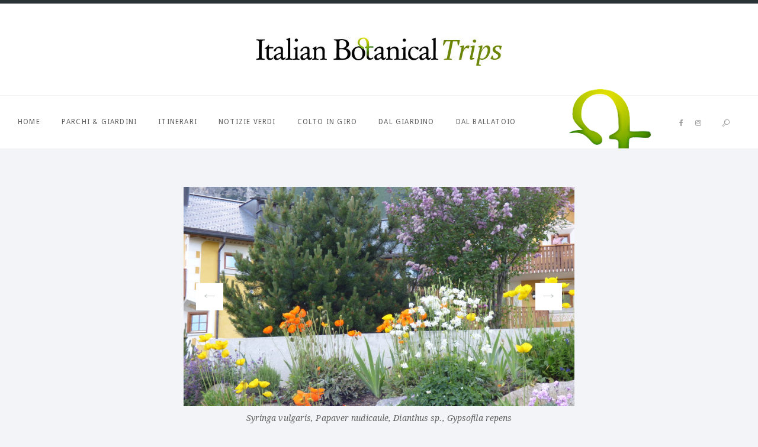

--- FILE ---
content_type: text/html; charset=UTF-8
request_url: https://italianbotanicaltrips.com/2018/07/13/piccoli-giardini-di-montagna/2018-06-26-18-09-15/
body_size: 7326
content:
<!DOCTYPE html><html lang="it-IT" class="no-js"><head><meta charset="UTF-8"><meta name="viewport"
 content="width=device-width, initial-scale=1, maximum-scale=1"><link rel="profile" href="http://gmpg.org/xfn/11"><link rel="pingback" href="https://italianbotanicaltrips.com/xmlrpc.php"> <script>(function (html) {
            html.className = html.className.replace(/\bno-js\b/, 'js')
        })(document.documentElement);</script> <!--[if lt IE 9]> <script src="https://italianbotanicaltrips.com/wp-content/themes/gardeniablog/js/html5.js"></script> <![endif]--><link rel="stylesheet" href="https://maxcdn.bootstrapcdn.com/font-awesome/4.7.0/css/font-awesome.min.css"><link rel="alternate" hreflang="en" href="https://italianbotanicaltrips.com/2018-06-26-18-09-15-3/?lang=en" /><link rel="alternate" hreflang="it" href="https://italianbotanicaltrips.com/2018/07/13/piccoli-giardini-di-montagna/2018-06-26-18-09-15/" /><link media="all" href="https://italianbotanicaltrips.com/wp-content/cache/autoptimize/css/autoptimize_36d9e7f790c8116264c7309a10464ab3.css" rel="stylesheet" /><title>2018-06-26 18.09.15 | Italian Botanical Trips</title><meta name="robots" content="index, follow, max-snippet:-1, max-image-preview:large, max-video-preview:-1" /><link rel="canonical" href="https://italianbotanicaltrips.com/2018/07/13/piccoli-giardini-di-montagna/2018-06-26-18-09-15/" /><meta property="og:locale" content="it_IT" /><meta property="og:type" content="article" /><meta property="og:title" content="2018-06-26 18.09.15 | Italian Botanical Trips" /><meta property="og:description" content="Syringa vulgaris, Papaver nudicaule, Dianthus sp., Gypsofila repens" /><meta property="og:url" content="https://italianbotanicaltrips.com/2018/07/13/piccoli-giardini-di-montagna/2018-06-26-18-09-15/" /><meta property="og:site_name" content="Italian Botanical Trips" /><meta property="article:publisher" content="https://www.facebook.com/italianbotanicalheritage/" /><meta property="article:modified_time" content="2018-07-09T16:01:55+00:00" /><meta property="og:image" content="https://italianbotanicaltrips.com/wp-content/uploads/2018/06/2018-06-26-18.09.15-e1530300570469.jpg" /><meta property="og:image:width" content="800" /><meta property="og:image:height" content="600" /><meta name="twitter:card" content="summary" /> <script type="application/ld+json" class="yoast-schema-graph">{"@context":"https://schema.org","@graph":[{"@type":"WebSite","@id":"https://italianbotanicaltrips.com/#website","url":"https://italianbotanicaltrips.com/","name":"Italian Botanical Trips","description":"","potentialAction":[{"@type":"SearchAction","target":"https://italianbotanicaltrips.com/?s={search_term_string}","query-input":"required name=search_term_string"}],"inLanguage":"it-IT"},{"@type":"WebPage","@id":"https://italianbotanicaltrips.com/2018/07/13/piccoli-giardini-di-montagna/2018-06-26-18-09-15/#webpage","url":"https://italianbotanicaltrips.com/2018/07/13/piccoli-giardini-di-montagna/2018-06-26-18-09-15/","name":"2018-06-26 18.09.15 | Italian Botanical Trips","isPartOf":{"@id":"https://italianbotanicaltrips.com/#website"},"datePublished":"2018-06-29T12:26:54+00:00","dateModified":"2018-07-09T16:01:55+00:00","inLanguage":"it-IT","potentialAction":[{"@type":"ReadAction","target":["https://italianbotanicaltrips.com/2018/07/13/piccoli-giardini-di-montagna/2018-06-26-18-09-15/"]}]}]}</script> <link rel='dns-prefetch' href='//fonts.googleapis.com' /><link rel='stylesheet' id='themerex-font-style-google_fonts-css'  href='https://fonts.googleapis.com/css?family=Droid+Serif:400,400italic,700,700italic|PT+Serif:400,400italic,700,700italic|Droid+Sans:400,700&#038;subset=latin,latin-ext' type='text/css' media='all' /> <script type='text/javascript' src='https://italianbotanicaltrips.com/wp-includes/js/jquery/jquery.js?ver=1.12.4-wp' id='jquery-core-js'></script> <link rel="https://api.w.org/" href="https://italianbotanicaltrips.com/wp-json/" /><link rel="alternate" type="application/json" href="https://italianbotanicaltrips.com/wp-json/wp/v2/media/6430" /><link rel="alternate" type="application/json+oembed" href="https://italianbotanicaltrips.com/wp-json/oembed/1.0/embed?url=https%3A%2F%2Fitalianbotanicaltrips.com%2F2018%2F07%2F13%2Fpiccoli-giardini-di-montagna%2F2018-06-26-18-09-15%2F" /><link rel="alternate" type="text/xml+oembed" href="https://italianbotanicaltrips.com/wp-json/oembed/1.0/embed?url=https%3A%2F%2Fitalianbotanicaltrips.com%2F2018%2F07%2F13%2Fpiccoli-giardini-di-montagna%2F2018-06-26-18-09-15%2F&#038;format=xml" /><meta name="generator" content="WPML ver:4.3.19 stt:1,27;" /> <script>(function(i,s,o,g,r,a,m){i['GoogleAnalyticsObject']=r;i[r]=i[r]||function(){
  (i[r].q=i[r].q||[]).push(arguments)},i[r].l=1*new Date();a=s.createElement(o),
  m=s.getElementsByTagName(o)[0];a.async=1;a.src=g;m.parentNode.insertBefore(a,m)
  })(window,document,'script','https://www.google-analytics.com/analytics.js','ga');

  ga('create', 'UA-81831618-1', 'auto');
  ga('send', 'pageview');</script>  <script>!function(f,b,e,v,n,t,s)
{if(f.fbq)return;n=f.fbq=function(){n.callMethod?
n.callMethod.apply(n,arguments):n.queue.push(arguments)};
if(!f._fbq)f._fbq=n;n.push=n;n.loaded=!0;n.version='2.0';
n.queue=[];t=b.createElement(e);t.async=!0;
t.src=v;s=b.getElementsByTagName(e)[0];
s.parentNode.insertBefore(t,s)}(window,document,'script',
'https://connect.facebook.net/en_US/fbevents.js');
fbq('init', '191610665123987'); 
fbq('track', 'PageView');</script> <noscript> <img height="1" width="1" 
src="https://www.facebook.com/tr?id=191610665123987&ev=PageView
&noscript=1"/> </noscript><link rel="apple-touch-icon" sizes="152x152" href="/wp-content/uploads/fbrfg/apple-touch-icon.png?v=kPgxgamXm4"><link rel="icon" type="image/png" href="/wp-content/uploads/fbrfg/favicon-32x32.png?v=kPgxgamXm4" sizes="32x32"><link rel="icon" type="image/png" href="/wp-content/uploads/fbrfg/favicon-16x16.png?v=kPgxgamXm4" sizes="16x16"><link rel="manifest" href="/wp-content/uploads/fbrfg/manifest.json?v=kPgxgamXm4"><link rel="mask-icon" href="/wp-content/uploads/fbrfg/safari-pinned-tab.svg?v=kPgxgamXm4" color="#5bbad5"><link rel="shortcut icon" href="/wp-content/uploads/fbrfg/favicon.ico?v=kPgxgamXm4"><meta name="msapplication-config" content="/wp-content/uploads/fbrfg/browserconfig.xml?v=kPgxgamXm4"><meta name="theme-color" content="#ffffff"></head><body class="attachment attachment-template-default single single-attachment postid-6430 attachmentid-6430 attachment-jpeg body_style_fullwide blog_mode_post is_single top_panel_above sidebar_hide"><div class="body_wrap"><div class="page_wrap"><div class="top_panel_logo_wrap" ><div class="content_wrap top_panel_logo logo_wrap"><div class="logo"> <a href="https://italianbotanicaltrips.com/"><img src="https://italianbotanicaltrips.com/wp-content/uploads/2015/09/logo-IBT-1.jpg" class="logo_main" alt=""></a></div></div></div><div class="top_panel_fixed_wrap"></div><header class="top_panel_wrap top_panel_position_above"><div class="menu_main_wrap clearfix"> <img class="img-plant" src="https://italianbotanicaltrips.com/wp-content/uploads/2015/09/cover.png" alt="Cover Gardenia"><div class="content_wrap"><div class="columns_wrap"><div class="column-3_4 menu_main_column"> <a href="#" class="menu_main_responsive_button">menu</a><nav class="menu_main_nav_area"><ul id="menu_main" class="menu_main_nav"><li id="menu-item-13" class="menu-item menu-item-type-custom menu-item-object-custom menu-item-home menu-item-13"><a href="https://italianbotanicaltrips.com/">Home</a></li><li id="menu-item-97" class="menu-item menu-item-type-taxonomy menu-item-object-category menu-item-97"><a href="https://italianbotanicaltrips.com/categoria/parchi-e-giardini/">Parchi &#038; Giardini</a></li><li id="menu-item-98" class="menu-item menu-item-type-taxonomy menu-item-object-category menu-item-has-children menu-item-98"><a href="https://italianbotanicaltrips.com/categoria/itinerari/">Itinerari</a><ul class="sub-menu"><li id="menu-item-529" class="menu-item menu-item-type-taxonomy menu-item-object-category menu-item-529"><a href="https://italianbotanicaltrips.com/categoria/itinerari/andar-per-vivai/">Andar per vivai</a></li><li id="menu-item-528" class="menu-item menu-item-type-taxonomy menu-item-object-category menu-item-528"><a href="https://italianbotanicaltrips.com/categoria/itinerari/andar-per-giardini/">Andar per giardini</a></li><li id="menu-item-527" class="menu-item menu-item-type-taxonomy menu-item-object-category menu-item-527"><a href="https://italianbotanicaltrips.com/categoria/itinerari/andar-per-vigne/">Andar per vigne</a></li><li id="menu-item-10478" class="menu-item menu-item-type-taxonomy menu-item-object-category menu-item-10478"><a href="https://italianbotanicaltrips.com/categoria/itinerari/andar-per-fioriture/">Andar per fioriture</a></li><li id="menu-item-10480" class="menu-item menu-item-type-taxonomy menu-item-object-category menu-item-10480"><a href="https://italianbotanicaltrips.com/categoria/itinerari/paesaggi/">Andar per paesaggi</a></li></ul></li><li id="menu-item-284" class="menu-item menu-item-type-taxonomy menu-item-object-category menu-item-has-children menu-item-284"><a href="https://italianbotanicaltrips.com/categoria/notizie-verdi/">Notizie verdi</a><ul class="sub-menu"><li id="menu-item-532" class="menu-item menu-item-type-taxonomy menu-item-object-category menu-item-532"><a href="https://italianbotanicaltrips.com/categoria/notizie-verdi/piante/">Piante e vivai</a></li><li id="menu-item-533" class="menu-item menu-item-type-taxonomy menu-item-object-category menu-item-533"><a href="https://italianbotanicaltrips.com/categoria/notizie-verdi/prodotti/">Prodotti</a></li><li id="menu-item-531" class="menu-item menu-item-type-taxonomy menu-item-object-category menu-item-531"><a href="https://italianbotanicaltrips.com/categoria/notizie-verdi/eventi/">Eventi</a></li><li id="menu-item-530" class="menu-item menu-item-type-taxonomy menu-item-object-category menu-item-530"><a href="https://italianbotanicaltrips.com/categoria/notizie-verdi/dal-blog/">Dal blog</a></li><li id="menu-item-2143" class="menu-item menu-item-type-taxonomy menu-item-object-category menu-item-2143"><a href="https://italianbotanicaltrips.com/categoria/notizie-verdi/piante-selvatiche/">Piante selvatiche</a></li></ul></li><li id="menu-item-283" class="menu-item menu-item-type-taxonomy menu-item-object-category menu-item-283"><a href="https://italianbotanicaltrips.com/categoria/colto-in-giro/">Colto in giro</a></li><li id="menu-item-282" class="menu-item menu-item-type-taxonomy menu-item-object-category menu-item-has-children menu-item-282"><a href="https://italianbotanicaltrips.com/categoria/dal-giardino/">Dal giardino</a><ul class="sub-menu"><li id="menu-item-523" class="menu-item menu-item-type-taxonomy menu-item-object-category menu-item-523"><a href="https://italianbotanicaltrips.com/categoria/dal-giardino/animali-domestici/">Animali domestici</a></li><li id="menu-item-524" class="menu-item menu-item-type-taxonomy menu-item-object-category menu-item-524"><a href="https://italianbotanicaltrips.com/categoria/dal-giardino/animali-selvatici/">Animali selvatici</a></li></ul></li><li id="menu-item-2144" class="menu-item menu-item-type-taxonomy menu-item-object-category menu-item-2144"><a href="https://italianbotanicaltrips.com/categoria/dal-ballatoio/">Dal ballatoio</a></li></ul></nav></div><div class="column-1_4 search_column"><div class="socials_wrap"><span class="social_item"><a href="https://www.facebook.com/italianbotanicalheritage/?fref=ts" target="_blank" class="social_icons social_facebook"><i class="fa fa-facebook"></i></a></span><span class="social_item"><a href="https://www.instagram.com/italianbotanicaltrips/" target="_blank" class="social_icons social_instagram"><i class="fa fa-instagram"></i></a></span></div><div class="search_wrap search_ajax closed"><div class="search_form_wrap"><form method="get" class="search_form" action="https://italianbotanicaltrips.com/"> <input type="text" class="search_field" placeholder="Cerca..." value="" name="s"> <button type="submit" class="search_submit icon-search-light" title="Start search"></button> <span class="close"></span></form></div><div class="search_results widget_area"><a class="search_results_close icon-cancel"></a><div class="search_results_content"></div></div></div></div></div></div></div></header><div class="page_content_wrap"><div class="content_wrap"><div class="content"><article id="post-6430" class="post_item_single post_type_attachment post_format_ post-6430 attachment type-attachment status-inherit hentry"><div class="post_featured post_attachment"> <a href="https://pinterest.com/pin/create/button/?url=https%3A%2F%2Fitalianbotanicaltrips.com%2F2018%2F07%2F13%2Fpiccoli-giardini-di-montagna%2F2018-06-26-18-09-15%2F&#038;media=https%3A%2F%2Fitalianbotanicaltrips.com%2Fwp-content%2Fuploads%2F2018%2F06%2F2018-06-26-18.09.15-e1530300570469.jpg&#038;description=2018-06-26+18.09.15"
 class="post_label label_pinit"
 >Pin It</a><img width="1170" height="658" src="https://italianbotanicaltrips.com/wp-content/uploads/2018/06/2018-06-26-18.09.15-1170x658.jpg" class="attachment-themerex-thumb-full size-themerex-thumb-full" alt="" loading="lazy" srcset="https://italianbotanicaltrips.com/wp-content/uploads/2018/06/2018-06-26-18.09.15-1170x658.jpg 1170w, https://italianbotanicaltrips.com/wp-content/uploads/2018/06/2018-06-26-18.09.15-770x433.jpg 770w, https://italianbotanicaltrips.com/wp-content/uploads/2018/06/2018-06-26-18.09.15-370x208.jpg 370w" sizes="(max-width: 1170px) 100vw, 1170px" /><nav id="image-navigation" class="navigation image-navigation"><div class="nav-previous"><a href='https://italianbotanicaltrips.com/2018/07/13/piccoli-giardini-di-montagna/2018-06-26-18-09-49/'>2018-06-26 18.09.49</a></div><div class="nav-next"><a href='https://italianbotanicaltrips.com/2018/07/13/piccoli-giardini-di-montagna/2018-06-26-18-09-11/'>2018-06-26 18.09.11</a></div></nav></div><div class="entry-caption"><p>Syringa vulgaris, Papaver nudicaule, Dianthus sp., Gypsofila repens</p></div><div class="post_header entry-header"><h1 class="post_title entry-title">2018-06-26 18.09.15</h1></div><div class="post_content entry-content"><p class="wpml-ls-statics-post_translations wpml-ls">This post is also available in: <span class="wpml-ls-slot-post_translations wpml-ls-item wpml-ls-item-en wpml-ls-first-item wpml-ls-last-item wpml-ls-item-legacy-post-translations"><a href="https://italianbotanicaltrips.com/2018-06-26-18-09-15-3/?lang=en" class="wpml-ls-link"><span class="wpml-ls-display icl_lang_sel_translated">Inglese</span></a></span></p><p class="wpml-ls-statics-post_translations wpml-ls">This post is also available in: <span class="wpml-ls-slot-post_translations wpml-ls-item wpml-ls-item-en wpml-ls-first-item wpml-ls-last-item wpml-ls-item-legacy-post-translations"><a href="https://italianbotanicaltrips.com/2018-06-26-18-09-15-3/?lang=en" class="wpml-ls-link"><span class="wpml-ls-display icl_lang_sel_translated">Inglese</span></a></span></p></div><div class="post_footer entry-footer clearfix"><div class="post_counters"> <span class="post_counters_item post_counters_views icon-eye"><span class="post_counters_number">135</span> Visite</span> <span class="post_counters_item post_counters_comments icon-comment"><span class="post_counters_number">0</span> Commenti</span> <a class="post_counters_item post_counters_likes icon-heart-empty enabled" title="Like" href="#"
 data-postid="6430"
 data-likes="0"
 data-title-like="Like"
 data-title-dislike="Dislike"><span class="post_counters_number">0</span> Likes</a><div class="post_counters_item post_share"><div class="socials_wrap socials_share socials_size_tiny socials_drop"><a href="#" class="socials_caption">Condividi</a><span class="social_items"><span class="social_item"><a href="https://twitter.com/intent/tweet?text=title&#038;url=link" class="social_icons social_twitter" onclick="window.open('https://twitter.com/intent/tweet?text=2018-06-26+18.09.15&#038;url=https%3A%2F%2Fitalianbotanicaltrips.com%2F2018%2F07%2F13%2Fpiccoli-giardini-di-montagna%2F2018-06-26-18-09-15%2F', '_blank', 'scrollbars=0, resizable=1, menubar=0, left=100, top=100, width=480, height=400, toolbar=0, status=0'); return false;" data-count="twitter"><span class="icon-twitter"></span><i>twitter</i></a></span><span class="social_item"><a href="http://www.facebook.com/sharer.php?s=100&#038;p%5Burl%5D=link&#038;p%5Btitle%5D=title&#038;p%5Bsummary%5D=descr&#038;p%5Bimages%5D%5B0%5D=image" class="social_icons social_facebook" onclick="window.open('https://www.facebook.com/sharer.php?s=100&#038;p%5Burl%5D=https%3A%2F%2Fitalianbotanicaltrips.com%2F2018%2F07%2F13%2Fpiccoli-giardini-di-montagna%2F2018-06-26-18-09-15%2F&#038;p%5Btitle%5D=2018-06-26+18.09.15&#038;p%5Bsummary%5D=Syringa+vulgaris%2C+Papaver+nudicaule%2C+Dianthus+sp.%2C+Gypsofila+repens&#038;p%5Bimages%5D%5B0%5D=https%3A%2F%2Fitalianbotanicaltrips.com%2Fwp-content%2Fuploads%2F2018%2F06%2F2018-06-26-18.09.15-770x433.jpg', '_blank', 'scrollbars=0, resizable=1, menubar=0, left=100, top=100, width=480, height=400, toolbar=0, status=0'); return false;" data-count="facebook"><span class="icon-facebook"></span><i>facebook</i></a></span><span class="social_item"><a href="https://plus.google.com/share?url=link" class="social_icons social_gplus" onclick="window.open('https://plus.google.com/share?url=https%3A%2F%2Fitalianbotanicaltrips.com%2F2018%2F07%2F13%2Fpiccoli-giardini-di-montagna%2F2018-06-26-18-09-15%2F', '_blank', 'scrollbars=0, resizable=1, menubar=0, left=100, top=100, width=480, height=400, toolbar=0, status=0'); return false;" data-count="gplus"><span class="icon-gplus"></span><i>gplus</i></a></span><span class="social_item"><a href="http://www.tumblr.com/share?v=3&#038;u=link&#038;t=title&#038;s=descr" class="social_icons social_tumblr" onclick="window.open('https://www.tumblr.com/share?v=3&#038;u=https%3A%2F%2Fitalianbotanicaltrips.com%2F2018%2F07%2F13%2Fpiccoli-giardini-di-montagna%2F2018-06-26-18-09-15%2F&#038;t=2018-06-26+18.09.15&#038;s=Syringa+vulgaris%2C+Papaver+nudicaule%2C+Dianthus+sp.%2C+Gypsofila+repens', '_blank', 'scrollbars=0, resizable=1, menubar=0, left=100, top=100, width=480, height=400, toolbar=0, status=0'); return false;" data-count="tumblr"><span class="icon-tumblr"></span><i>tumblr</i></a></span><span class="social_item"><a href="http://connect.mail.ru/share?url=link&#038;title=title&#038;description=descr&#038;imageurl=image" class="social_icons social_mail" onclick="window.open('https://connect.mail.ru/share?url=https%3A%2F%2Fitalianbotanicaltrips.com%2F2018%2F07%2F13%2Fpiccoli-giardini-di-montagna%2F2018-06-26-18-09-15%2F&#038;title=2018-06-26+18.09.15&#038;description=Syringa+vulgaris%2C+Papaver+nudicaule%2C+Dianthus+sp.%2C+Gypsofila+repens&#038;imageurl=https%3A%2F%2Fitalianbotanicaltrips.com%2Fwp-content%2Fuploads%2F2018%2F06%2F2018-06-26-18.09.15-770x433.jpg', '_blank', 'scrollbars=0, resizable=1, menubar=0, left=100, top=100, width=480, height=400, toolbar=0, status=0'); return false;" data-count="mail"><span class="icon-mail"></span><i>mail</i></a></span></span></div></div></div></div></article><nav class="navigation post-navigation" role="navigation" aria-label="Articoli"><h2 class="screen-reader-text">Navigazione articoli</h2><div class="nav-links"><div class="nav-previous"><a href="https://italianbotanicaltrips.com/2018/07/13/piccoli-giardini-di-montagna/" rel="prev"><span class="meta-nav" aria-hidden="true">Published in</span> <span class="screen-reader-text">Published in the post:</span><h4 class="post-title">Piccoli giardini di montagna</h4></a></div></div></nav><section class="comments_wrap"><div class="comments_form_wrap"><h3 class="section_title comments_form_title">Rispondi</h3><div class="comments_form"><div id="respond" class="comment-respond"><h3 id="reply-title" class="comment-reply-title"> <small><a rel="nofollow" id="cancel-comment-reply-link" href="/2018/07/13/piccoli-giardini-di-montagna/2018-06-26-18-09-15/#respond" style="display:none;">Annulla risposta</a></small></h3><form action="https://italianbotanicaltrips.com/wp-comments-post.php" method="post" id="commentform" class="comment-form" novalidate><div class="comments_field comments_message"><label for="comment" class="required">Messaggio</label><textarea id="comment" name="comment" placeholder="Commento" aria-required="true"></textarea></div><input name="wpml_language_code" type="hidden" value="it" /><div class="columns_wrap"><div class="comments_field comments_author column-1_2"><label for="author" class="required">Nome</label><input id="author" name="author" type="text" placeholder="Nome *" value="" size="30" aria-required="true" /></div><div class="comments_field comments_email column-1_2"><label for="email" class="required">Email</label><input id="email" name="email" type="text" placeholder="Email *" value="" size="30" aria-required="true" /></div><p class="comment-form-cookies-consent"><input id="wp-comment-cookies-consent" name="wp-comment-cookies-consent" type="checkbox" value="yes" /> <label for="wp-comment-cookies-consent">Salva il mio nome, email e sito web in questo browser per la prossima volta che commento.</label></p><p class="form-submit"><input name="submit" type="submit" id="send_comment" class="submit" value="Invia il messaggio" /> <input type='hidden' name='comment_post_ID' value='6430' id='comment_post_ID' /> <input type='hidden' name='comment_parent' id='comment_parent' value='0' /></p><p style="display: none;"><input type="hidden" id="akismet_comment_nonce" name="akismet_comment_nonce" value="b4f8dfb492" /></p><input type="hidden" id="ak_js" name="ak_js" value="175"/><textarea name="ak_hp_textarea" cols="45" rows="8" maxlength="100" style="display: none !important;"></textarea></form></div><p class="akismet_comment_form_privacy_notice">Questo sito usa Akismet per ridurre lo spam. <a href="https://akismet.com/privacy/" target="_blank" rel="nofollow noopener">Scopri come i tuoi dati vengono elaborati</a>.</p></div></div></section>  <script type="text/javascript">jQuery(document).ready(function() {
			setTimeout(function() {
				jQuery.post(THEMEREX_GLOBALS['ajax_url'], {
					action: 'post_counter',
					nonce: THEMEREX_GLOBALS['ajax_nonce'],
					post_id: 6430,
					views: 1
				}).done(function(response) {
					try {
						var rez = JSON.parse(response);
					} catch (e) {
						ddl(e.getMessage());
						ddl(response);
						return;
					}
					if (rez.error === '') {
						jQuery('.post_counters_views .post_counters_number').html(rez.counter);
					}
				});
			}, 10);
		});</script> </div></div></div><div class="copyright_wrap"><div class="copyright_wrap_inner"><div class="content_wrap"><div class="columns_wrap"><div class="column-1_4 menu_area"></div><div class="column-2_4 logo_area"><div class="logo_wrap"><div class="logo"> <a href="https://italianbotanicaltrips.com/"><img src="https://italianbotanicaltrips.com/wp-content/uploads/2015/09/logo-IBT-1.jpg" class="logo_footer" alt=""></a></div></div></div><div class="column-1_4 socials_area"><div class="socials_wrap"><span class="social_item"><a href="https://www.facebook.com/italianbotanicalheritage/?fref=ts" target="_blank" class="social_icons social_facebook"><i class="fa fa-facebook"></i></a></span><span class="social_item"><a href="https://www.instagram.com/italianbotanicaltrips/" target="_blank" class="social_icons social_instagram"><i class="fa fa-instagram"></i></a></span></div><div class="copyright_text">Italian Botanical Trips © 2015-2017.</div></div></div></div></div></div></div></div> <a href="#" class="scroll_to_top icon-up" title="Scroll to top"></a> <script type="text/javascript">if (typeof THEMEREX_GLOBALS == 'undefined') THEMEREX_GLOBALS = {};jQuery(document).ready(function() {THEMEREX_GLOBALS['ajax_url']				= 'https://italianbotanicaltrips.com/wp-admin/admin-ajax.php';THEMEREX_GLOBALS['ajax_nonce']			= 'fa71ab2f0e';THEMEREX_GLOBALS['site_url']				= 'https://italianbotanicaltrips.com';THEMEREX_GLOBALS['user_logged_in']		= false;THEMEREX_GLOBALS['menu_mode_relayout_width']		= 0;THEMEREX_GLOBALS['menu_mode_responsive_width']	= 800;THEMEREX_GLOBALS['menu_animation_in']			= 'none';THEMEREX_GLOBALS['menu_animation_out']			= 'none';THEMEREX_GLOBALS['popup_engine']			= '';THEMEREX_GLOBALS['use_mediaelements']	= true;THEMEREX_GLOBALS['message_maxlength']	= 1000;THEMEREX_GLOBALS['admin_mode']			= false;THEMEREX_GLOBALS['email_mask']			= '^([a-zA-Z0-9_\-]+\.)*[a-zA-Z0-9_\-]+@[a-z0-9_\-]+(\.[a-z0-9_\-]+)*\.[a-z]{2,6}$';THEMEREX_GLOBALS['strings']				= {
									'magnific_loading':		'Loading image',
									'magnific_error':		'Error loading image',
									'error_like':			'Error saving your like! Please, try again later.',
									'error_global':			'Error data validation!',
									'name_empty':			'The name can\'t be empty',
									'name_long':			'Too long name',
									'email_empty':			'Too short (or empty) email address',
									'email_long':			'Too long email address',
									'email_not_valid':		'Invalid email address',
									'text_empty':			'The message text can\'t be empty',
									'text_long':			'Too long message text',
									'search_error':			'Search error! Try again later.',
									'send_complete':		'Send message complete!',
									'send_error':			'Transmit failed!'
			};});</script> <script type='text/javascript' id='mediaelement-core-js-before'>var mejsL10n = {"language":"it","strings":{"mejs.download-file":"Scarica il file","mejs.install-flash":"Stai usando un browser che non ha Flash player abilitato o installato. Attiva il tuo plugin Flash player o scarica l'ultima versione da https:\/\/get.adobe.com\/flashplayer\/","mejs.fullscreen":"Schermo intero","mejs.play":"Play","mejs.pause":"Pausa","mejs.time-slider":"Time Slider","mejs.time-help-text":"Usa i tasti freccia sinistra\/destra per avanzare di un secondo, su\/gi\u00f9 per avanzare di 10 secondi.","mejs.live-broadcast":"Diretta streaming","mejs.volume-help-text":"Usa i tasti freccia su\/gi\u00f9 per aumentare o diminuire il volume.","mejs.unmute":"Togli il muto","mejs.mute":"Muto","mejs.volume-slider":"Cursore del volume","mejs.video-player":"Video Player","mejs.audio-player":"Audio Player","mejs.captions-subtitles":"Didascalie\/Sottotitoli","mejs.captions-chapters":"Capitoli","mejs.none":"Nessuna","mejs.afrikaans":"Afrikaans","mejs.albanian":"Albanese","mejs.arabic":"Arabo","mejs.belarusian":"Bielorusso","mejs.bulgarian":"Bulgaro","mejs.catalan":"Catalano","mejs.chinese":"Cinese","mejs.chinese-simplified":"Cinese (semplificato)","mejs.chinese-traditional":"Cinese (tradizionale)","mejs.croatian":"Croato","mejs.czech":"Ceco","mejs.danish":"Danese","mejs.dutch":"Olandese","mejs.english":"Inglese","mejs.estonian":"Estone","mejs.filipino":"Filippino","mejs.finnish":"Finlandese","mejs.french":"Francese","mejs.galician":"Galician","mejs.german":"Tedesco","mejs.greek":"Greco","mejs.haitian-creole":"Haitian Creole","mejs.hebrew":"Ebraico","mejs.hindi":"Hindi","mejs.hungarian":"Ungherese","mejs.icelandic":"Icelandic","mejs.indonesian":"Indonesiano","mejs.irish":"Irish","mejs.italian":"Italiano","mejs.japanese":"Giapponese","mejs.korean":"Coreano","mejs.latvian":"Lettone","mejs.lithuanian":"Lituano","mejs.macedonian":"Macedone","mejs.malay":"Malese","mejs.maltese":"Maltese","mejs.norwegian":"Norvegese","mejs.persian":"Persiano","mejs.polish":"Polacco","mejs.portuguese":"Portoghese","mejs.romanian":"Romeno","mejs.russian":"Russo","mejs.serbian":"Serbo","mejs.slovak":"Slovak","mejs.slovenian":"Sloveno","mejs.spanish":"Spagnolo","mejs.swahili":"Swahili","mejs.swedish":"Svedese","mejs.tagalog":"Tagalog","mejs.thai":"Thailandese","mejs.turkish":"Turco","mejs.ukrainian":"Ucraino","mejs.vietnamese":"Vietnamita","mejs.welsh":"Gallese","mejs.yiddish":"Yiddish"}};</script> <script type='text/javascript' id='mediaelement-js-extra'>var _wpmejsSettings = {"pluginPath":"\/wp-includes\/js\/mediaelement\/","classPrefix":"mejs-","stretching":"responsive"};</script> <script defer src="https://italianbotanicaltrips.com/wp-content/cache/autoptimize/js/autoptimize_f428c2d0b7a3475f81e7913c02b065be.js"></script></body></html>

--- FILE ---
content_type: text/html; charset=UTF-8
request_url: https://italianbotanicaltrips.com/wp-admin/admin-ajax.php
body_size: -104
content:
{"error":"","counter":135}